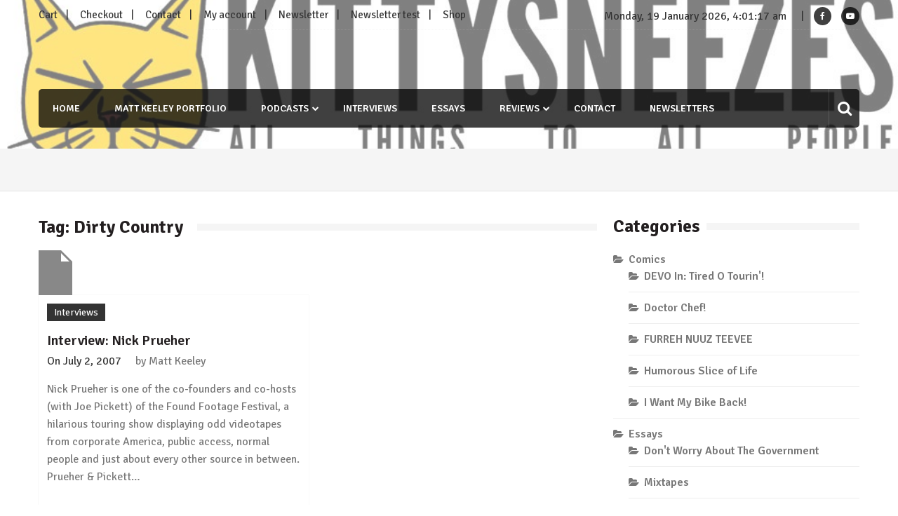

--- FILE ---
content_type: text/html; charset=UTF-8
request_url: https://kittysneezes.com/tag/dirty-country/
body_size: 16083
content:
<!doctype html>
<html lang="en-US" itemscope="itemscope" itemtype="http://schema.org/WebPage">
<head>
	<meta charset="UTF-8">
	<meta name="viewport" content="width=device-width, initial-scale=1">
	<link rel="profile" href="http://gmpg.org/xfn/11">

	<meta name='robots' content='index, follow, max-image-preview:large, max-snippet:-1, max-video-preview:-1' />

	<!-- This site is optimized with the Yoast SEO plugin v26.7 - https://yoast.com/wordpress/plugins/seo/ -->
	<title>Dirty Country Archives - Kittysneezes</title>
	<link rel="canonical" href="https://kittysneezes.com/tag/dirty-country/" />
	<meta property="og:locale" content="en_US" />
	<meta property="og:type" content="article" />
	<meta property="og:title" content="Dirty Country Archives - Kittysneezes" />
	<meta property="og:url" content="https://kittysneezes.com/tag/dirty-country/" />
	<meta property="og:site_name" content="Kittysneezes" />
	<meta name="twitter:card" content="summary_large_image" />
	<meta name="twitter:site" content="@kittysneezes" />
	<script type="application/ld+json" class="yoast-schema-graph">{"@context":"https://schema.org","@graph":[{"@type":"CollectionPage","@id":"https://kittysneezes.com/tag/dirty-country/","url":"https://kittysneezes.com/tag/dirty-country/","name":"Dirty Country Archives - Kittysneezes","isPartOf":{"@id":"https://kittysneezes.com/#website"},"primaryImageOfPage":{"@id":"https://kittysneezes.com/tag/dirty-country/#primaryimage"},"image":{"@id":"https://kittysneezes.com/tag/dirty-country/#primaryimage"},"thumbnailUrl":"","breadcrumb":{"@id":"https://kittysneezes.com/tag/dirty-country/#breadcrumb"},"inLanguage":"en-US"},{"@type":"ImageObject","inLanguage":"en-US","@id":"https://kittysneezes.com/tag/dirty-country/#primaryimage","url":"","contentUrl":""},{"@type":"BreadcrumbList","@id":"https://kittysneezes.com/tag/dirty-country/#breadcrumb","itemListElement":[{"@type":"ListItem","position":1,"name":"Home","item":"https://kittysneezes.com/"},{"@type":"ListItem","position":2,"name":"Dirty Country"}]},{"@type":"WebSite","@id":"https://kittysneezes.com/#website","url":"https://kittysneezes.com/","name":"Kittysneezes","description":"All Things To All People","potentialAction":[{"@type":"SearchAction","target":{"@type":"EntryPoint","urlTemplate":"https://kittysneezes.com/?s={search_term_string}"},"query-input":{"@type":"PropertyValueSpecification","valueRequired":true,"valueName":"search_term_string"}}],"inLanguage":"en-US"}]}</script>
	<!-- / Yoast SEO plugin. -->


<link rel='dns-prefetch' href='//stats.wp.com' />
<link rel='dns-prefetch' href='//www.youtube.com' />
<link rel='dns-prefetch' href='//fonts.googleapis.com' />
		<!-- This site uses the Google Analytics by ExactMetrics plugin v8.11.1 - Using Analytics tracking - https://www.exactmetrics.com/ -->
							<script src="//www.googletagmanager.com/gtag/js?id=G-DKCDF1WFSG"  data-cfasync="false" data-wpfc-render="false" type="text/javascript" async></script>
			<script data-cfasync="false" data-wpfc-render="false" type="text/javascript">
				var em_version = '8.11.1';
				var em_track_user = true;
				var em_no_track_reason = '';
								var ExactMetricsDefaultLocations = {"page_location":"https:\/\/kittysneezes.com\/tag\/dirty-country\/"};
								if ( typeof ExactMetricsPrivacyGuardFilter === 'function' ) {
					var ExactMetricsLocations = (typeof ExactMetricsExcludeQuery === 'object') ? ExactMetricsPrivacyGuardFilter( ExactMetricsExcludeQuery ) : ExactMetricsPrivacyGuardFilter( ExactMetricsDefaultLocations );
				} else {
					var ExactMetricsLocations = (typeof ExactMetricsExcludeQuery === 'object') ? ExactMetricsExcludeQuery : ExactMetricsDefaultLocations;
				}

								var disableStrs = [
										'ga-disable-G-DKCDF1WFSG',
									];

				/* Function to detect opted out users */
				function __gtagTrackerIsOptedOut() {
					for (var index = 0; index < disableStrs.length; index++) {
						if (document.cookie.indexOf(disableStrs[index] + '=true') > -1) {
							return true;
						}
					}

					return false;
				}

				/* Disable tracking if the opt-out cookie exists. */
				if (__gtagTrackerIsOptedOut()) {
					for (var index = 0; index < disableStrs.length; index++) {
						window[disableStrs[index]] = true;
					}
				}

				/* Opt-out function */
				function __gtagTrackerOptout() {
					for (var index = 0; index < disableStrs.length; index++) {
						document.cookie = disableStrs[index] + '=true; expires=Thu, 31 Dec 2099 23:59:59 UTC; path=/';
						window[disableStrs[index]] = true;
					}
				}

				if ('undefined' === typeof gaOptout) {
					function gaOptout() {
						__gtagTrackerOptout();
					}
				}
								window.dataLayer = window.dataLayer || [];

				window.ExactMetricsDualTracker = {
					helpers: {},
					trackers: {},
				};
				if (em_track_user) {
					function __gtagDataLayer() {
						dataLayer.push(arguments);
					}

					function __gtagTracker(type, name, parameters) {
						if (!parameters) {
							parameters = {};
						}

						if (parameters.send_to) {
							__gtagDataLayer.apply(null, arguments);
							return;
						}

						if (type === 'event') {
														parameters.send_to = exactmetrics_frontend.v4_id;
							var hookName = name;
							if (typeof parameters['event_category'] !== 'undefined') {
								hookName = parameters['event_category'] + ':' + name;
							}

							if (typeof ExactMetricsDualTracker.trackers[hookName] !== 'undefined') {
								ExactMetricsDualTracker.trackers[hookName](parameters);
							} else {
								__gtagDataLayer('event', name, parameters);
							}
							
						} else {
							__gtagDataLayer.apply(null, arguments);
						}
					}

					__gtagTracker('js', new Date());
					__gtagTracker('set', {
						'developer_id.dNDMyYj': true,
											});
					if ( ExactMetricsLocations.page_location ) {
						__gtagTracker('set', ExactMetricsLocations);
					}
										__gtagTracker('config', 'G-DKCDF1WFSG', {"forceSSL":"true"} );
										window.gtag = __gtagTracker;										(function () {
						/* https://developers.google.com/analytics/devguides/collection/analyticsjs/ */
						/* ga and __gaTracker compatibility shim. */
						var noopfn = function () {
							return null;
						};
						var newtracker = function () {
							return new Tracker();
						};
						var Tracker = function () {
							return null;
						};
						var p = Tracker.prototype;
						p.get = noopfn;
						p.set = noopfn;
						p.send = function () {
							var args = Array.prototype.slice.call(arguments);
							args.unshift('send');
							__gaTracker.apply(null, args);
						};
						var __gaTracker = function () {
							var len = arguments.length;
							if (len === 0) {
								return;
							}
							var f = arguments[len - 1];
							if (typeof f !== 'object' || f === null || typeof f.hitCallback !== 'function') {
								if ('send' === arguments[0]) {
									var hitConverted, hitObject = false, action;
									if ('event' === arguments[1]) {
										if ('undefined' !== typeof arguments[3]) {
											hitObject = {
												'eventAction': arguments[3],
												'eventCategory': arguments[2],
												'eventLabel': arguments[4],
												'value': arguments[5] ? arguments[5] : 1,
											}
										}
									}
									if ('pageview' === arguments[1]) {
										if ('undefined' !== typeof arguments[2]) {
											hitObject = {
												'eventAction': 'page_view',
												'page_path': arguments[2],
											}
										}
									}
									if (typeof arguments[2] === 'object') {
										hitObject = arguments[2];
									}
									if (typeof arguments[5] === 'object') {
										Object.assign(hitObject, arguments[5]);
									}
									if ('undefined' !== typeof arguments[1].hitType) {
										hitObject = arguments[1];
										if ('pageview' === hitObject.hitType) {
											hitObject.eventAction = 'page_view';
										}
									}
									if (hitObject) {
										action = 'timing' === arguments[1].hitType ? 'timing_complete' : hitObject.eventAction;
										hitConverted = mapArgs(hitObject);
										__gtagTracker('event', action, hitConverted);
									}
								}
								return;
							}

							function mapArgs(args) {
								var arg, hit = {};
								var gaMap = {
									'eventCategory': 'event_category',
									'eventAction': 'event_action',
									'eventLabel': 'event_label',
									'eventValue': 'event_value',
									'nonInteraction': 'non_interaction',
									'timingCategory': 'event_category',
									'timingVar': 'name',
									'timingValue': 'value',
									'timingLabel': 'event_label',
									'page': 'page_path',
									'location': 'page_location',
									'title': 'page_title',
									'referrer' : 'page_referrer',
								};
								for (arg in args) {
																		if (!(!args.hasOwnProperty(arg) || !gaMap.hasOwnProperty(arg))) {
										hit[gaMap[arg]] = args[arg];
									} else {
										hit[arg] = args[arg];
									}
								}
								return hit;
							}

							try {
								f.hitCallback();
							} catch (ex) {
							}
						};
						__gaTracker.create = newtracker;
						__gaTracker.getByName = newtracker;
						__gaTracker.getAll = function () {
							return [];
						};
						__gaTracker.remove = noopfn;
						__gaTracker.loaded = true;
						window['__gaTracker'] = __gaTracker;
					})();
									} else {
										console.log("");
					(function () {
						function __gtagTracker() {
							return null;
						}

						window['__gtagTracker'] = __gtagTracker;
						window['gtag'] = __gtagTracker;
					})();
									}
			</script>
							<!-- / Google Analytics by ExactMetrics -->
		<style id='wp-img-auto-sizes-contain-inline-css' type='text/css'>
img:is([sizes=auto i],[sizes^="auto," i]){contain-intrinsic-size:3000px 1500px}
/*# sourceURL=wp-img-auto-sizes-contain-inline-css */
</style>
<style id='wp-emoji-styles-inline-css' type='text/css'>

	img.wp-smiley, img.emoji {
		display: inline !important;
		border: none !important;
		box-shadow: none !important;
		height: 1em !important;
		width: 1em !important;
		margin: 0 0.07em !important;
		vertical-align: -0.1em !important;
		background: none !important;
		padding: 0 !important;
	}
/*# sourceURL=wp-emoji-styles-inline-css */
</style>
<link rel='stylesheet' id='wp-block-library-css' href='https://kittysneezes.com/wp-includes/css/dist/block-library/style.min.css?ver=6.9' type='text/css' media='all' />
<style id='global-styles-inline-css' type='text/css'>
:root{--wp--preset--aspect-ratio--square: 1;--wp--preset--aspect-ratio--4-3: 4/3;--wp--preset--aspect-ratio--3-4: 3/4;--wp--preset--aspect-ratio--3-2: 3/2;--wp--preset--aspect-ratio--2-3: 2/3;--wp--preset--aspect-ratio--16-9: 16/9;--wp--preset--aspect-ratio--9-16: 9/16;--wp--preset--color--black: #000000;--wp--preset--color--cyan-bluish-gray: #abb8c3;--wp--preset--color--white: #ffffff;--wp--preset--color--pale-pink: #f78da7;--wp--preset--color--vivid-red: #cf2e2e;--wp--preset--color--luminous-vivid-orange: #ff6900;--wp--preset--color--luminous-vivid-amber: #fcb900;--wp--preset--color--light-green-cyan: #7bdcb5;--wp--preset--color--vivid-green-cyan: #00d084;--wp--preset--color--pale-cyan-blue: #8ed1fc;--wp--preset--color--vivid-cyan-blue: #0693e3;--wp--preset--color--vivid-purple: #9b51e0;--wp--preset--gradient--vivid-cyan-blue-to-vivid-purple: linear-gradient(135deg,rgb(6,147,227) 0%,rgb(155,81,224) 100%);--wp--preset--gradient--light-green-cyan-to-vivid-green-cyan: linear-gradient(135deg,rgb(122,220,180) 0%,rgb(0,208,130) 100%);--wp--preset--gradient--luminous-vivid-amber-to-luminous-vivid-orange: linear-gradient(135deg,rgb(252,185,0) 0%,rgb(255,105,0) 100%);--wp--preset--gradient--luminous-vivid-orange-to-vivid-red: linear-gradient(135deg,rgb(255,105,0) 0%,rgb(207,46,46) 100%);--wp--preset--gradient--very-light-gray-to-cyan-bluish-gray: linear-gradient(135deg,rgb(238,238,238) 0%,rgb(169,184,195) 100%);--wp--preset--gradient--cool-to-warm-spectrum: linear-gradient(135deg,rgb(74,234,220) 0%,rgb(151,120,209) 20%,rgb(207,42,186) 40%,rgb(238,44,130) 60%,rgb(251,105,98) 80%,rgb(254,248,76) 100%);--wp--preset--gradient--blush-light-purple: linear-gradient(135deg,rgb(255,206,236) 0%,rgb(152,150,240) 100%);--wp--preset--gradient--blush-bordeaux: linear-gradient(135deg,rgb(254,205,165) 0%,rgb(254,45,45) 50%,rgb(107,0,62) 100%);--wp--preset--gradient--luminous-dusk: linear-gradient(135deg,rgb(255,203,112) 0%,rgb(199,81,192) 50%,rgb(65,88,208) 100%);--wp--preset--gradient--pale-ocean: linear-gradient(135deg,rgb(255,245,203) 0%,rgb(182,227,212) 50%,rgb(51,167,181) 100%);--wp--preset--gradient--electric-grass: linear-gradient(135deg,rgb(202,248,128) 0%,rgb(113,206,126) 100%);--wp--preset--gradient--midnight: linear-gradient(135deg,rgb(2,3,129) 0%,rgb(40,116,252) 100%);--wp--preset--font-size--small: 13px;--wp--preset--font-size--medium: 20px;--wp--preset--font-size--large: 36px;--wp--preset--font-size--x-large: 42px;--wp--preset--spacing--20: 0.44rem;--wp--preset--spacing--30: 0.67rem;--wp--preset--spacing--40: 1rem;--wp--preset--spacing--50: 1.5rem;--wp--preset--spacing--60: 2.25rem;--wp--preset--spacing--70: 3.38rem;--wp--preset--spacing--80: 5.06rem;--wp--preset--shadow--natural: 6px 6px 9px rgba(0, 0, 0, 0.2);--wp--preset--shadow--deep: 12px 12px 50px rgba(0, 0, 0, 0.4);--wp--preset--shadow--sharp: 6px 6px 0px rgba(0, 0, 0, 0.2);--wp--preset--shadow--outlined: 6px 6px 0px -3px rgb(255, 255, 255), 6px 6px rgb(0, 0, 0);--wp--preset--shadow--crisp: 6px 6px 0px rgb(0, 0, 0);}:where(.is-layout-flex){gap: 0.5em;}:where(.is-layout-grid){gap: 0.5em;}body .is-layout-flex{display: flex;}.is-layout-flex{flex-wrap: wrap;align-items: center;}.is-layout-flex > :is(*, div){margin: 0;}body .is-layout-grid{display: grid;}.is-layout-grid > :is(*, div){margin: 0;}:where(.wp-block-columns.is-layout-flex){gap: 2em;}:where(.wp-block-columns.is-layout-grid){gap: 2em;}:where(.wp-block-post-template.is-layout-flex){gap: 1.25em;}:where(.wp-block-post-template.is-layout-grid){gap: 1.25em;}.has-black-color{color: var(--wp--preset--color--black) !important;}.has-cyan-bluish-gray-color{color: var(--wp--preset--color--cyan-bluish-gray) !important;}.has-white-color{color: var(--wp--preset--color--white) !important;}.has-pale-pink-color{color: var(--wp--preset--color--pale-pink) !important;}.has-vivid-red-color{color: var(--wp--preset--color--vivid-red) !important;}.has-luminous-vivid-orange-color{color: var(--wp--preset--color--luminous-vivid-orange) !important;}.has-luminous-vivid-amber-color{color: var(--wp--preset--color--luminous-vivid-amber) !important;}.has-light-green-cyan-color{color: var(--wp--preset--color--light-green-cyan) !important;}.has-vivid-green-cyan-color{color: var(--wp--preset--color--vivid-green-cyan) !important;}.has-pale-cyan-blue-color{color: var(--wp--preset--color--pale-cyan-blue) !important;}.has-vivid-cyan-blue-color{color: var(--wp--preset--color--vivid-cyan-blue) !important;}.has-vivid-purple-color{color: var(--wp--preset--color--vivid-purple) !important;}.has-black-background-color{background-color: var(--wp--preset--color--black) !important;}.has-cyan-bluish-gray-background-color{background-color: var(--wp--preset--color--cyan-bluish-gray) !important;}.has-white-background-color{background-color: var(--wp--preset--color--white) !important;}.has-pale-pink-background-color{background-color: var(--wp--preset--color--pale-pink) !important;}.has-vivid-red-background-color{background-color: var(--wp--preset--color--vivid-red) !important;}.has-luminous-vivid-orange-background-color{background-color: var(--wp--preset--color--luminous-vivid-orange) !important;}.has-luminous-vivid-amber-background-color{background-color: var(--wp--preset--color--luminous-vivid-amber) !important;}.has-light-green-cyan-background-color{background-color: var(--wp--preset--color--light-green-cyan) !important;}.has-vivid-green-cyan-background-color{background-color: var(--wp--preset--color--vivid-green-cyan) !important;}.has-pale-cyan-blue-background-color{background-color: var(--wp--preset--color--pale-cyan-blue) !important;}.has-vivid-cyan-blue-background-color{background-color: var(--wp--preset--color--vivid-cyan-blue) !important;}.has-vivid-purple-background-color{background-color: var(--wp--preset--color--vivid-purple) !important;}.has-black-border-color{border-color: var(--wp--preset--color--black) !important;}.has-cyan-bluish-gray-border-color{border-color: var(--wp--preset--color--cyan-bluish-gray) !important;}.has-white-border-color{border-color: var(--wp--preset--color--white) !important;}.has-pale-pink-border-color{border-color: var(--wp--preset--color--pale-pink) !important;}.has-vivid-red-border-color{border-color: var(--wp--preset--color--vivid-red) !important;}.has-luminous-vivid-orange-border-color{border-color: var(--wp--preset--color--luminous-vivid-orange) !important;}.has-luminous-vivid-amber-border-color{border-color: var(--wp--preset--color--luminous-vivid-amber) !important;}.has-light-green-cyan-border-color{border-color: var(--wp--preset--color--light-green-cyan) !important;}.has-vivid-green-cyan-border-color{border-color: var(--wp--preset--color--vivid-green-cyan) !important;}.has-pale-cyan-blue-border-color{border-color: var(--wp--preset--color--pale-cyan-blue) !important;}.has-vivid-cyan-blue-border-color{border-color: var(--wp--preset--color--vivid-cyan-blue) !important;}.has-vivid-purple-border-color{border-color: var(--wp--preset--color--vivid-purple) !important;}.has-vivid-cyan-blue-to-vivid-purple-gradient-background{background: var(--wp--preset--gradient--vivid-cyan-blue-to-vivid-purple) !important;}.has-light-green-cyan-to-vivid-green-cyan-gradient-background{background: var(--wp--preset--gradient--light-green-cyan-to-vivid-green-cyan) !important;}.has-luminous-vivid-amber-to-luminous-vivid-orange-gradient-background{background: var(--wp--preset--gradient--luminous-vivid-amber-to-luminous-vivid-orange) !important;}.has-luminous-vivid-orange-to-vivid-red-gradient-background{background: var(--wp--preset--gradient--luminous-vivid-orange-to-vivid-red) !important;}.has-very-light-gray-to-cyan-bluish-gray-gradient-background{background: var(--wp--preset--gradient--very-light-gray-to-cyan-bluish-gray) !important;}.has-cool-to-warm-spectrum-gradient-background{background: var(--wp--preset--gradient--cool-to-warm-spectrum) !important;}.has-blush-light-purple-gradient-background{background: var(--wp--preset--gradient--blush-light-purple) !important;}.has-blush-bordeaux-gradient-background{background: var(--wp--preset--gradient--blush-bordeaux) !important;}.has-luminous-dusk-gradient-background{background: var(--wp--preset--gradient--luminous-dusk) !important;}.has-pale-ocean-gradient-background{background: var(--wp--preset--gradient--pale-ocean) !important;}.has-electric-grass-gradient-background{background: var(--wp--preset--gradient--electric-grass) !important;}.has-midnight-gradient-background{background: var(--wp--preset--gradient--midnight) !important;}.has-small-font-size{font-size: var(--wp--preset--font-size--small) !important;}.has-medium-font-size{font-size: var(--wp--preset--font-size--medium) !important;}.has-large-font-size{font-size: var(--wp--preset--font-size--large) !important;}.has-x-large-font-size{font-size: var(--wp--preset--font-size--x-large) !important;}
/*# sourceURL=global-styles-inline-css */
</style>

<style id='classic-theme-styles-inline-css' type='text/css'>
/*! This file is auto-generated */
.wp-block-button__link{color:#fff;background-color:#32373c;border-radius:9999px;box-shadow:none;text-decoration:none;padding:calc(.667em + 2px) calc(1.333em + 2px);font-size:1.125em}.wp-block-file__button{background:#32373c;color:#fff;text-decoration:none}
/*# sourceURL=/wp-includes/css/classic-themes.min.css */
</style>
<link rel='stylesheet' id='contact-form-7-css' href='https://kittysneezes.com/wp-content/plugins/contact-form-7/includes/css/styles.css?ver=6.1.4' type='text/css' media='all' />
<link rel='stylesheet' id='mashsb-styles-css' href='https://kittysneezes.com/wp-content/plugins/mashsharer/assets/css/mashsb.min.css?ver=4.0.47' type='text/css' media='all' />
<link rel='stylesheet' id='font-awesome-css' href='https://kittysneezes.com/wp-content/themes/editorialmag/assets/library/font-awesome/css/font-awesome.min.css?ver=6.9' type='text/css' media='all' />
<link rel='stylesheet' id='lightslider-css' href='https://kittysneezes.com/wp-content/themes/editorialmag/assets/library/lightslider/css/lightslider.min.css?ver=6.9' type='text/css' media='all' />
<link rel='stylesheet' id='editorialmag-style-css' href='https://kittysneezes.com/wp-content/themes/editorialmag/style.css?ver=6.9' type='text/css' media='all' />
<style id='editorialmag-style-inline-css' type='text/css'>
.header-bgimg{ background-image: url("https://kittysneezes.com/wp-content/uploads/2018/10/cropped-ks-heder.jpg"); background-repeat: no-repeat; background-position: center center; background-size: cover; }
/*# sourceURL=editorialmag-style-inline-css */
</style>
<link rel='stylesheet' id='editorialmag-responsive-css' href='https://kittysneezes.com/wp-content/themes/editorialmag/assets/css/responsive.css?ver=6.9' type='text/css' media='all' />
<link rel='stylesheet' id='editorialmag-fonts-css' href='https://fonts.googleapis.com/css?family=Signika+Negative%3A300%2C400%2C600%2C700%7COpen+Sans%3A400%2C300%2C300italic%2C400italic%2C600%2C600italic%2C700%2C700italic&#038;subset=latin%2Clatin-ext&#038;ver=1.1.4' type='text/css' media='all' />
<link rel='stylesheet' id='newsletter-css' href='https://kittysneezes.com/wp-content/plugins/newsletter/style.css?ver=9.1.0' type='text/css' media='all' />
<link rel='stylesheet' id='oikCSS-css' href='https://kittysneezes.com/wp-content/plugins/oik/oik.css?ver=6.9' type='text/css' media='all' />
<link rel='stylesheet' id='dashicons-css' href='https://kittysneezes.com/wp-includes/css/dashicons.min.css?ver=6.9' type='text/css' media='all' />
<link rel='stylesheet' id='thickbox-css' href='https://kittysneezes.com/wp-includes/js/thickbox/thickbox.css?ver=6.9' type='text/css' media='all' />
<link rel='stylesheet' id='front_end_youtube_style-css' href='https://kittysneezes.com/wp-content/plugins/youtube-video-player-pro/fornt_end/styles/baze_styles_youtube.css?ver=6.9' type='text/css' media='all' />
<script type="text/javascript" src="https://kittysneezes.com/wp-content/plugins/google-analytics-dashboard-for-wp/assets/js/frontend-gtag.min.js?ver=8.11.1" id="exactmetrics-frontend-script-js" async="async" data-wp-strategy="async"></script>
<script data-cfasync="false" data-wpfc-render="false" type="text/javascript" id='exactmetrics-frontend-script-js-extra'>/* <![CDATA[ */
var exactmetrics_frontend = {"js_events_tracking":"true","download_extensions":"zip,mp3,mpeg,pdf,docx,pptx,xlsx,rar","inbound_paths":"[{\"path\":\"\\\/go\\\/\",\"label\":\"affiliate\"},{\"path\":\"\\\/recommend\\\/\",\"label\":\"affiliate\"}]","home_url":"https:\/\/kittysneezes.com","hash_tracking":"false","v4_id":"G-DKCDF1WFSG"};/* ]]> */
</script>
<script type="text/javascript" src="https://kittysneezes.com/wp-includes/js/jquery/jquery.min.js?ver=3.7.1" id="jquery-core-js"></script>
<script type="text/javascript" src="https://kittysneezes.com/wp-includes/js/jquery/jquery-migrate.min.js?ver=3.4.1" id="jquery-migrate-js"></script>
<script type="text/javascript" id="mashsb-js-extra">
/* <![CDATA[ */
var mashsb = {"shares":"0","round_shares":"1","animate_shares":"0","dynamic_buttons":"0","share_url":"https://kittysneezes.com/interview-nick-prueher-55/","title":"Interview%3A+Nick+Prueher","image":"","desc":"Nick Prueher is one of the co-founders and co-hosts (with Joe Pickett) of the Found Footage Festival, a hilarious touring show displaying odd videotapes from corporate America, public access, normal people and just about every \u2026","hashtag":"","subscribe":"link","subscribe_url":"","activestatus":"1","singular":"0","twitter_popup":"1","refresh":"0","nonce":"26dbceca5e","postid":"","servertime":"1768795273","ajaxurl":"https://kittysneezes.com/wp-admin/admin-ajax.php"};
//# sourceURL=mashsb-js-extra
/* ]]> */
</script>
<script type="text/javascript" src="https://kittysneezes.com/wp-content/plugins/mashsharer/assets/js/mashsb.min.js?ver=4.0.47" id="mashsb-js"></script>
<script type="text/javascript" src="https://kittysneezes.com/wp-content/plugins/youtube-video-player-pro/fornt_end/scripts/youtube_embed_front_end.js?ver=6.9" id="youtube_front_end_api_js-js"></script>
<script type="text/javascript" src="https://www.youtube.com/iframe_api?ver=6.9" id="youtube_api_js-js"></script>
<link rel="https://api.w.org/" href="https://kittysneezes.com/wp-json/" /><link rel="alternate" title="JSON" type="application/json" href="https://kittysneezes.com/wp-json/wp/v2/tags/5631" /><link rel="EditURI" type="application/rsd+xml" title="RSD" href="https://kittysneezes.com/xmlrpc.php?rsd" />
<!-- Start Fluid Video Embeds Style Tag -->
<style type="text/css">
/* Fluid Video Embeds */
.fve-video-wrapper {
    position: relative;
    overflow: hidden;
    height: 0;
    background-color: transparent;
    padding-bottom: 56.25%;
    margin: 0.5em 0;
}
.fve-video-wrapper iframe,
.fve-video-wrapper object,
.fve-video-wrapper embed {
    position: absolute;
    display: block;
    top: 0;
    left: 0;
    width: 100%;
    height: 100%;
}
.fve-video-wrapper a.hyperlink-image {
    position: relative;
    display: none;
}
.fve-video-wrapper a.hyperlink-image img {
    position: relative;
    z-index: 2;
    width: 100%;
}
.fve-video-wrapper a.hyperlink-image .fve-play-button {
    position: absolute;
    left: 35%;
    top: 35%;
    right: 35%;
    bottom: 35%;
    z-index: 3;
    background-color: rgba(40, 40, 40, 0.75);
    background-size: 100% 100%;
    border-radius: 10px;
}
.fve-video-wrapper a.hyperlink-image:hover .fve-play-button {
    background-color: rgba(0, 0, 0, 0.85);
}
</style>
<!-- End Fluid Video Embeds Style Tag -->
            <script type="text/javascript"><!--
                                function powerpress_pinw(pinw_url){window.open(pinw_url, 'PowerPressPlayer','toolbar=0,status=0,resizable=1,width=460,height=320');	return false;}
                //-->

                // tabnab protection
                window.addEventListener('load', function () {
                    // make all links have rel="noopener noreferrer"
                    document.querySelectorAll('a[target="_blank"]').forEach(link => {
                        link.setAttribute('rel', 'noopener noreferrer');
                    });
                });
            </script>
            	<style>img#wpstats{display:none}</style>
				<style type="text/css">
					.site-title,
			.site-description {
				position: absolute;
				clip: rect(1px, 1px, 1px, 1px);
			}
				</style>
		<link rel="icon" href="https://kittysneezes.com/wp-content/uploads/2013/03/kittysneezesc-100x100.png" sizes="32x32" />
<link rel="icon" href="https://kittysneezes.com/wp-content/uploads/2013/03/kittysneezesc-300x300.png" sizes="192x192" />
<link rel="apple-touch-icon" href="https://kittysneezes.com/wp-content/uploads/2013/03/kittysneezesc-300x300.png" />
<meta name="msapplication-TileImage" content="https://kittysneezes.com/wp-content/uploads/2013/03/kittysneezesc-300x300.png" />
</head>

<body class="archive tag tag-dirty-country tag-5631 wp-theme-editorialmag hfeed">

<div id="page" class="site">
	<a class="skip-link screen-reader-text" href="#content">Skip to content</a>

	
	<header id="masthead" class="site-header header-bgimg headerimage" itemscope="itemscope" itemtype="http://schema.org/WPHeader">
		<div class="sticky-menu">
			<div class="sparkle-wrapper">
				<nav class="main-navigation">
					<div class="toggle-button">
						<span class="toggle-bar1"></span>
						<span class="toggle-bar2"></span>
						<span class="toggle-bar3"></span>
					</div>
					<div class="nav-menu">
						<div class="menu-navigation-container"><ul id="primary-menu" class="menu"><li id="menu-item-10556" class="menu-item menu-item-type-custom menu-item-object-custom menu-item-home menu-item-10556"><a href="https://kittysneezes.com/">Home</a></li>
<li id="menu-item-12969" class="menu-item menu-item-type-post_type menu-item-object-post menu-item-12969"><a href="https://kittysneezes.com/matt-keeley-writing-portfolio/">Matt Keeley Portfolio</a></li>
<li id="menu-item-9932" class="menu-item menu-item-type-taxonomy menu-item-object-category menu-item-has-children menu-item-9932"><a href="https://kittysneezes.com/category/podcast-3/">Podcasts</a>
<ul class="sub-menu">
	<li id="menu-item-12970" class="menu-item menu-item-type-taxonomy menu-item-object-category menu-item-12970"><a href="https://kittysneezes.com/category/podcast-3/infinite-danger/">Infinite Danger</a></li>
	<li id="menu-item-11263" class="menu-item menu-item-type-taxonomy menu-item-object-category menu-item-11263"><a href="https://kittysneezes.com/category/podcast-3/rite-gud/">Rite Gud</a></li>
</ul>
</li>
<li id="menu-item-3037" class="menu-item menu-item-type-taxonomy menu-item-object-category menu-item-3037"><a href="https://kittysneezes.com/category/interviews/">Interviews</a></li>
<li id="menu-item-3041" class="menu-item menu-item-type-taxonomy menu-item-object-category menu-item-3041"><a href="https://kittysneezes.com/category/essays/">Essays</a></li>
<li id="menu-item-4438" class="menu-item menu-item-type-taxonomy menu-item-object-category menu-item-has-children menu-item-4438"><a href="https://kittysneezes.com/category/reviews/">Reviews</a>
<ul class="sub-menu">
	<li id="menu-item-12981" class="menu-item menu-item-type-custom menu-item-object-custom menu-item-12981"><a href="http://patreon.kittysneezes.com">Patreon</a></li>
</ul>
</li>
<li id="menu-item-12040" class="menu-item menu-item-type-post_type menu-item-object-page menu-item-12040"><a href="https://kittysneezes.com/contact/">Contact</a></li>
<li id="menu-item-13139" class="menu-item menu-item-type-post_type menu-item-object-page menu-item-13139"><a href="https://kittysneezes.com/newsletter/">Newsletters</a></li>
</ul></div>					</div>
				</nav>
			</div>
		</div><!-- STICKY MENU -->

		<div class="top-header">
			<div class="sparkle-wrapper">
				<div class="top-nav">
					<div id="top-menu" class="menu"><ul>
<li class="page_item page-item-10509"><a href="https://kittysneezes.com/cart/">Cart</a></li>
<li class="page_item page-item-10510"><a href="https://kittysneezes.com/checkout/">Checkout</a></li>
<li class="page_item page-item-4015"><a href="https://kittysneezes.com/contact/">Contact</a></li>
<li class="page_item page-item-10511"><a href="https://kittysneezes.com/my-account/">My account</a></li>
<li class="page_item page-item-12592"><a href="https://kittysneezes.com/newsletter/">Newsletter</a></li>
<li class="page_item page-item-12634"><a href="https://kittysneezes.com/newsletter-test/">Newsletter test</a></li>
<li class="page_item page-item-10508"><a href="https://kittysneezes.com/shop/">Shop</a></li>
</ul></div>
				</div>
				<div class="top-right">
					<div class="date-time"></div>
					<div class="temprature">
																			<a href="https://www.facebook.com/kittysneezes/" target="_blank">
								<i class="icofont fa fa-facebook"></i>
							</a>
													<a href="https://www.youtube.com/user/KittysneezesCom" target="_blank">
								<i class="icofont fa fa-youtube-play"></i>
							</a>
											</div>
				</div>
			</div>
		</div> <!-- TOP HEADER -->
		<div class="bottom-header">
			<div class="sparkle-wrapper">
				<div class="site-logo site-branding">
										<h1 class="site-title">
						<a href="https://kittysneezes.com/" rel="home">
							Kittysneezes						</a>
					</h1>
												<p class="site-description">
								All Things To All People							</p>
										
				</div> <!-- .site-branding -->

				<div class="header-ad-section">
									</div>
			</div>
		</div> <!-- BOTTOM HEADER -->

		<div class="nav-wrap nav-left-align">
			<div class="sparkle-wrapper">
				<nav class="main-navigation">
					<div class="toggle-button">
						<span class="toggle-bar1"></span>
						<span class="toggle-bar2"></span>
						<span class="toggle-bar3"></span>
					</div>
					<div class="nav-menu">
						<div class="menu-navigation-container"><ul id="primary-menu" class="menu"><li class="menu-item menu-item-type-custom menu-item-object-custom menu-item-home menu-item-10556"><a href="https://kittysneezes.com/">Home</a></li>
<li class="menu-item menu-item-type-post_type menu-item-object-post menu-item-12969"><a href="https://kittysneezes.com/matt-keeley-writing-portfolio/">Matt Keeley Portfolio</a></li>
<li class="menu-item menu-item-type-taxonomy menu-item-object-category menu-item-has-children menu-item-9932"><a href="https://kittysneezes.com/category/podcast-3/">Podcasts</a>
<ul class="sub-menu">
	<li class="menu-item menu-item-type-taxonomy menu-item-object-category menu-item-12970"><a href="https://kittysneezes.com/category/podcast-3/infinite-danger/">Infinite Danger</a></li>
	<li class="menu-item menu-item-type-taxonomy menu-item-object-category menu-item-11263"><a href="https://kittysneezes.com/category/podcast-3/rite-gud/">Rite Gud</a></li>
</ul>
</li>
<li class="menu-item menu-item-type-taxonomy menu-item-object-category menu-item-3037"><a href="https://kittysneezes.com/category/interviews/">Interviews</a></li>
<li class="menu-item menu-item-type-taxonomy menu-item-object-category menu-item-3041"><a href="https://kittysneezes.com/category/essays/">Essays</a></li>
<li class="menu-item menu-item-type-taxonomy menu-item-object-category menu-item-has-children menu-item-4438"><a href="https://kittysneezes.com/category/reviews/">Reviews</a>
<ul class="sub-menu">
	<li class="menu-item menu-item-type-custom menu-item-object-custom menu-item-12981"><a href="http://patreon.kittysneezes.com">Patreon</a></li>
</ul>
</li>
<li class="menu-item menu-item-type-post_type menu-item-object-page menu-item-12040"><a href="https://kittysneezes.com/contact/">Contact</a></li>
<li class="menu-item menu-item-type-post_type menu-item-object-page menu-item-13139"><a href="https://kittysneezes.com/newsletter/">Newsletters</a></li>
</ul></div>					</div>
				</nav>

				<div class="nav-icon-wrap">
					<div class="search-wrap">
						<i class="icofont fa fa-search"></i>
						<div class="search-form-wrap">
							<form role="search" method="get" class="search-form" action="https://kittysneezes.com/">
				<label>
					<span class="screen-reader-text">Search for:</span>
					<input type="search" class="search-field" placeholder="Search &hellip;" value="" name="s" />
				</label>
				<input type="submit" class="search-submit" value="Search" />
			</form>						</div>
					</div>
				</div>
			</div>
		</div> <!-- MAIN NAVIGATION -->
	</header>

	            <section class="hot-news-slider">
                <div class="sparkle-wrapper">
                    <ul class="hot-news-wrap cS-hidden clearfix">
                                                
                    </ul>
                </div>
            </section> <!-- HOT NEWS SECTION -->
        	

	<div id="content" class="site-content">

	<div class="home-right-side">
		<div class="sparkle-wrapper">
			<div id="primary" class="home-main-content content-area">
				<main id="main" class="site-main">
					
						<header class="page-header">
							<h1 class="page-title"><span>Tag: <span>Dirty Country</span></span></h1>						</header><!-- .page-header -->

						<div class="archive-grid-wrap clearfix">
							<article id="post-1372" class="equalheight archive-image post-1372 post type-post status-publish format-standard has-post-thumbnail hentry category-interviews tag-dirty-country tag-found-footage-festival tag-garbage-pail-kids-movie tag-joe-pickett tag-larry-pierce tag-nick-prueher tag-the-real-dirt-on-farmer-john">
		    <figure>
	        <a href="https://kittysneezes.com/interview-nick-prueher-55/"><img src="https://kittysneezes.com/wp-includes/images/media/default.svg" alt="Interview: Nick Prueher"></a>
	    </figure>
		<div class="news-content-wrap">

		<div class="colorful-cat"><a href="https://kittysneezes.com/category/interviews/"  rel="category tag">Interviews</a>&nbsp;</div>
		<h3 class="news-title">
			<a href="https://kittysneezes.com/interview-nick-prueher-55/">Interview: Nick Prueher</a>
		</h3>

		<span class="posted-on">On <a href="https://kittysneezes.com/interview-nick-prueher-55/" rel="bookmark"><time class="entry-date published" datetime="2007-07-02T20:40:57-07:00">July 2, 2007</time></a></span><span class="byline"> by <span class="author vcard"><a class="url fn n" href="https://kittysneezes.com/author/revme/">Matt Keeley</a></span></span>
		<div class="news-block-content">
			<p>Nick Prueher is one of the co-founders and co-hosts (with Joe Pickett) of the Found Footage Festival, a hilarious touring show displaying odd videotapes from corporate America, public access, normal people and just about every other source in between. Prueher &amp; Pickett&#8230;</p>
		</div>

		<div class="news-block-footer">
			<div class="news-comment">
				<i class="icofont fa fa-commenting"></i> <a href="https://kittysneezes.com/interview-nick-prueher-55/#respond"><span class="dsq-postid" data-dsqidentifier="1372 http://127.0.0.1/wordpress57/?p=1372">No comment</span></a>			</div>
			<div class="news-comment readmore">
                <a href="https://kittysneezes.com/interview-nick-prueher-55/">
                	Continue Reading <i class="icofont fa fa-arrow-circle-o-right"></i>
                </a>
            </div>
		</div>
		
	</div>
</article>						</div>
										</main><!-- #main -->
			</div><!-- #primary -->

					<section id="secondaryright" class="home-right-sidebar widget-area" role="complementary">
			<aside id="categories-4" class="widget clearfix widget_categories"><h2 class="widget-title"><span>Categories</span></h2>
			<ul>
					<li class="cat-item cat-item-3201"><a href="https://kittysneezes.com/category/comics/">Comics</a>
<ul class='children'>
	<li class="cat-item cat-item-3239"><a href="https://kittysneezes.com/category/comics/devo-in-tired-o-tourin/">DEVO In: Tired O Tourin&#039;!</a>
</li>
	<li class="cat-item cat-item-3232"><a href="https://kittysneezes.com/category/comics/doctor-chef/">Doctor Chef!</a>
</li>
	<li class="cat-item cat-item-3229"><a href="https://kittysneezes.com/category/comics/furreh-nuuz-teevee/">FURREH NUUZ TEEVEE</a>
</li>
	<li class="cat-item cat-item-3228"><a href="https://kittysneezes.com/category/comics/humorous-slice-of-life/">Humorous Slice of Life</a>
</li>
	<li class="cat-item cat-item-3238"><a href="https://kittysneezes.com/category/comics/i-want-my-bike-back/">I Want My Bike Back!</a>
</li>
</ul>
</li>
	<li class="cat-item cat-item-3193"><a href="https://kittysneezes.com/category/essays/">Essays</a>
<ul class='children'>
	<li class="cat-item cat-item-3202"><a href="https://kittysneezes.com/category/essays/dwatg/">Don&#039;t Worry About The Government</a>
</li>
	<li class="cat-item cat-item-8366"><a href="https://kittysneezes.com/category/essays/mixtapes/">Mixtapes</a>
</li>
	<li class="cat-item cat-item-3220"><a href="https://kittysneezes.com/category/essays/music-video-treatments/">Music Video Treatments</a>
</li>
	<li class="cat-item cat-item-3234"><a href="https://kittysneezes.com/category/essays/stupid-ideas/">Stupid Ideas I Haven&#039;t Done</a>
</li>
	<li class="cat-item cat-item-3233"><a href="https://kittysneezes.com/category/essays/things-that-are-neat/">Things That Are Neat</a>
</li>
</ul>
</li>
	<li class="cat-item cat-item-3194"><a href="https://kittysneezes.com/category/fiction/">Fiction</a>
<ul class='children'>
	<li class="cat-item cat-item-3221"><a href="https://kittysneezes.com/category/fiction/corpophilia/">Corpophilia</a>
</li>
	<li class="cat-item cat-item-8525"><a href="https://kittysneezes.com/category/fiction/drabbles/">Drabbles</a>
</li>
	<li class="cat-item cat-item-5349"><a href="https://kittysneezes.com/category/fiction/fluffy-pony-saturday/">Fluffy Pony Saturday</a>
</li>
	<li class="cat-item cat-item-8285"><a href="https://kittysneezes.com/category/fiction/lance-and-i/">Lance and I&#8230;</a>
</li>
	<li class="cat-item cat-item-3240"><a href="https://kittysneezes.com/category/fiction/swears-dripping/">Swears Dripping</a>
</li>
	<li class="cat-item cat-item-3216"><a href="https://kittysneezes.com/category/fiction/the-fingertips-project/">The Fingertips Project</a>
</li>
	<li class="cat-item cat-item-8102"><a href="https://kittysneezes.com/category/fiction/tinning/">The Tinning of Dorian Gray</a>
</li>
</ul>
</li>
	<li class="cat-item cat-item-3192"><a href="https://kittysneezes.com/category/interviews/">Interviews</a>
</li>
	<li class="cat-item cat-item-9454"><a href="https://kittysneezes.com/category/kentucky-meat-shower/">Kentucky Meat Shower</a>
<ul class='children'>
	<li class="cat-item cat-item-9507"><a href="https://kittysneezes.com/category/kentucky-meat-shower/apophany/">Apophany</a>
</li>
</ul>
</li>
	<li class="cat-item cat-item-3195"><a href="https://kittysneezes.com/category/media/">Media</a>
<ul class='children'>
	<li class="cat-item cat-item-3249"><a href="https://kittysneezes.com/category/media/ks-music/">Kittysneezes Music</a>
</li>
	<li class="cat-item cat-item-3224"><a href="https://kittysneezes.com/category/media/video/">Video</a>
	<ul class='children'>
	<li class="cat-item cat-item-3250"><a href="https://kittysneezes.com/category/media/video/in-the-news/">In The News</a>
</li>
	<li class="cat-item cat-item-3200"><a href="https://kittysneezes.com/category/media/video/kiddysneezes/">Kiddysneezes</a>
</li>
	<li class="cat-item cat-item-8193"><a href="https://kittysneezes.com/category/media/video/ted-talks/">Ted Talks</a>
</li>
	</ul>
</li>
</ul>
</li>
	<li class="cat-item cat-item-3190"><a href="https://kittysneezes.com/category/news/">News</a>
</li>
	<li class="cat-item cat-item-3198"><a href="https://kittysneezes.com/category/owl-stretching-time/">Owl-Stretching Time</a>
</li>
	<li class="cat-item cat-item-8492"><a href="https://kittysneezes.com/category/podcast-3/">Podcasts</a>
<ul class='children'>
	<li class="cat-item cat-item-9221"><a href="https://kittysneezes.com/category/podcast-3/headclog/">HeadClog in the Operator</a>
</li>
	<li class="cat-item cat-item-9438"><a href="https://kittysneezes.com/category/podcast-3/infinite-danger/">Infinite Danger</a>
</li>
	<li class="cat-item cat-item-9547"><a href="https://kittysneezes.com/category/podcast-3/remarkable-media-cafe/">Remarkable Media Cafe</a>
</li>
	<li class="cat-item cat-item-9015"><a href="https://kittysneezes.com/category/podcast-3/rite-gud/">Rite Gud</a>
</li>
	<li class="cat-item cat-item-8116"><a href="https://kittysneezes.com/category/podcast-3/painful-threshold/">The Painful Threshold</a>
</li>
</ul>
</li>
	<li class="cat-item cat-item-3199"><a href="https://kittysneezes.com/category/recipes/">Recipes</a>
</li>
	<li class="cat-item cat-item-3191"><a href="https://kittysneezes.com/category/reviews/">Reviews</a>
<ul class='children'>
	<li class="cat-item cat-item-3204"><a href="https://kittysneezes.com/category/reviews/book/">Book Reviews</a>
	<ul class='children'>
	<li class="cat-item cat-item-3226"><a href="https://kittysneezes.com/category/reviews/book/brainflow-of-grabbity/">Grabbity&#039;s Brainflow</a>
</li>
	<li class="cat-item cat-item-3227"><a href="https://kittysneezes.com/category/reviews/book/books-by-their-covers/">Reviewing Books By Their Covers</a>
</li>
	<li class="cat-item cat-item-3237"><a href="https://kittysneezes.com/category/reviews/book/weird-and-wild-old-book-reviews/">Weird and Wild Old Book Reviews</a>
</li>
	</ul>
</li>
	<li class="cat-item cat-item-3213"><a href="https://kittysneezes.com/category/reviews/comics-reviews/">Comic Reviews</a>
	<ul class='children'>
	<li class="cat-item cat-item-8905"><a href="https://kittysneezes.com/category/reviews/comics-reviews/mad-magazine-reviews/">MAD Magazine Reviews</a>
</li>
	</ul>
</li>
	<li class="cat-item cat-item-3205"><a href="https://kittysneezes.com/category/reviews/film/">Film Reviews</a>
	<ul class='children'>
	<li class="cat-item cat-item-3235"><a href="https://kittysneezes.com/category/reviews/film/ambien-reviews/">Ambien Reviews</a>
</li>
	</ul>
</li>
	<li class="cat-item cat-item-3212"><a href="https://kittysneezes.com/category/reviews/games/">Game Reviews</a>
</li>
	<li class="cat-item cat-item-3206"><a href="https://kittysneezes.com/category/reviews/music/">Music Reviews</a>
	<ul class='children'>
	<li class="cat-item cat-item-8942"><a href="https://kittysneezes.com/category/reviews/music/album-cover-reviews/">Album Cover Reviews</a>
</li>
	<li class="cat-item cat-item-3242"><a href="https://kittysneezes.com/category/reviews/music/forgotten-records/">Forgotten Records</a>
</li>
	<li class="cat-item cat-item-7583"><a href="https://kittysneezes.com/category/reviews/music/lpd-project/">The Legendary Pink Dots Project</a>
</li>
	<li class="cat-item cat-item-3243"><a href="https://kittysneezes.com/category/reviews/music/the-residents-project/">The Residents Project</a>
</li>
	<li class="cat-item cat-item-3236"><a href="https://kittysneezes.com/category/reviews/music/sparks-project/">The Sparks Project</a>
</li>
	<li class="cat-item cat-item-8961"><a href="https://kittysneezes.com/category/reviews/music/zappa-project/">The Zappa Project</a>
</li>
	</ul>
</li>
	<li class="cat-item cat-item-3219"><a href="https://kittysneezes.com/category/reviews/products/">Product Reviews</a>
</li>
	<li class="cat-item cat-item-8935"><a href="https://kittysneezes.com/category/reviews/theater-reviews/">Theater Reviews</a>
</li>
	<li class="cat-item cat-item-3218"><a href="https://kittysneezes.com/category/reviews/tv-reviews/">TV Reviews</a>
	<ul class='children'>
	<li class="cat-item cat-item-3241"><a href="https://kittysneezes.com/category/reviews/tv-reviews/pony-pony-pony/">PONY PONY PONY!</a>
</li>
	</ul>
</li>
</ul>
</li>
	<li class="cat-item cat-item-9408"><a href="https://kittysneezes.com/category/this-is-not-content/">THIS IS NOT CONTENT</a>
<ul class='children'>
	<li class="cat-item cat-item-9415"><a href="https://kittysneezes.com/category/this-is-not-content/about-fiction/">about fiction</a>
</li>
	<li class="cat-item cat-item-9411"><a href="https://kittysneezes.com/category/this-is-not-content/about-me/">about me</a>
</li>
	<li class="cat-item cat-item-9412"><a href="https://kittysneezes.com/category/this-is-not-content/about-queerness/">about queerness</a>
</li>
	<li class="cat-item cat-item-9409"><a href="https://kittysneezes.com/category/this-is-not-content/about-writing/">about writing</a>
</li>
</ul>
</li>
			</ul>

			</aside><aside id="search-2" class="widget clearfix widget_search"><form role="search" method="get" class="search-form" action="https://kittysneezes.com/">
				<label>
					<span class="screen-reader-text">Search for:</span>
					<input type="search" class="search-field" placeholder="Search &hellip;" value="" name="s" />
				</label>
				<input type="submit" class="search-submit" value="Search" />
			</form></aside><aside id="rss-2" class="widget clearfix widget_rss"><h2 class="widget-title"><span><a class="rsswidget rss-widget-feed" href="http://kittysneezes.com/?feed=podcast"><img class="rss-widget-icon" style="border:0" width="14" height="14" src="https://kittysneezes.com/wp-includes/images/rss.png" alt="RSS" loading="lazy" /></a> <a class="rsswidget rss-widget-title" href="https://kittysneezes.com/">Recent Podcast Episodes</a></span></h2><ul><li><a class='rsswidget' href='https://kittysneezes.com/s1-finale-the-mask-the-moon/?utm_source=rss&#038;utm_medium=rss&#038;utm_campaign=s1-finale-the-mask-the-moon'>S1 FINALE: The Mask—The Moon</a></li><li><a class='rsswidget' href='https://kittysneezes.com/timber-he-only-speaks-to-crowds/?utm_source=rss&#038;utm_medium=rss&#038;utm_campaign=timber-he-only-speaks-to-crowds'>Timber—He Only Speaks to Crowds</a></li><li><a class='rsswidget' href='https://kittysneezes.com/nature-of-the-beast-barge-chilling-park/?utm_source=rss&#038;utm_medium=rss&#038;utm_campaign=nature-of-the-beast-barge-chilling-park'>Nature of the Beast—Barge Chilling Park</a></li><li><a class='rsswidget' href='https://kittysneezes.com/book-club-in-cold-blood/?utm_source=rss&#038;utm_medium=rss&#038;utm_campaign=book-club-in-cold-blood'>Book Club: In Cold Blood</a></li><li><a class='rsswidget' href='https://kittysneezes.com/mad-hatter-bears-basfords-boys/?utm_source=rss&#038;utm_medium=rss&#038;utm_campaign=mad-hatter-bears-basfords-boys'>Mad Hatter Bears—Basford’s Boys</a></li><li><a class='rsswidget' href='https://kittysneezes.com/book-club-sadako-coming-out-of-her-well-to-shame-mankind/?utm_source=rss&#038;utm_medium=rss&#038;utm_campaign=book-club-sadako-coming-out-of-her-well-to-shame-mankind'>Book Club: Sadako Coming Out of Her Well to Shame Mankind</a></li><li><a class='rsswidget' href='https://kittysneezes.com/the-sparrow/?utm_source=rss&#038;utm_medium=rss&#038;utm_campaign=the-sparrow'>The Sparrow</a></li><li><a class='rsswidget' href='https://kittysneezes.com/hearing-trumpet/?utm_source=rss&#038;utm_medium=rss&#038;utm_campaign=hearing-trumpet'>Hearing Trumpet</a></li><li><a class='rsswidget' href='https://kittysneezes.com/the-only-one-match-game-76/?utm_source=rss&#038;utm_medium=rss&#038;utm_campaign=the-only-one-match-game-76'>The Only One—Match Game ‘76</a></li><li><a class='rsswidget' href='https://kittysneezes.com/17776-by-jon-bois-rite-gud/?utm_source=rss&#038;utm_medium=rss&#038;utm_campaign=17776-by-jon-bois-rite-gud'>God Does Not Touch Philadelphia: The Gang Tackles 17776 by Jon Bois</a></li></ul></aside>		</section><!-- #secondary -->
	<!-- SIDEBAR -->
		</div>
	</div>


	</div><!-- #content -->

			<footer id="colophon" class="site-footer" itemscope="itemscope" itemtype="http://schema.org/WPFooter">
			
			<!-- Main Footer Area -->
						<div class="copyright-footer">
				<div class="sparkle-wrapper">
					<div class="copyright-block">
						Copyright  &copy; 2026 Kittysneezes -  Powered  By <a href=" http://wordpress.org/ " rel="designer" target="_blank">WordPress</a>					</div>
					<div class="theme-author-block">
						Designed &amp; Developed by <a href=" https://www.sparklewpthemes.com/ " rel="designer" target="_blank">Sparkle Themes</a>					</div>
				</div>
			</div>

			<div class="scroll-to-top">
				<i class="icofont fa fa-angle-up"></i>
			</div>
		</footer>
	
</div><!-- #page -->

<script type="speculationrules">
{"prefetch":[{"source":"document","where":{"and":[{"href_matches":"/*"},{"not":{"href_matches":["/wp-*.php","/wp-admin/*","/wp-content/uploads/*","/wp-content/*","/wp-content/plugins/*","/wp-content/themes/editorialmag/*","/*\\?(.+)"]}},{"not":{"selector_matches":"a[rel~=\"nofollow\"]"}},{"not":{"selector_matches":".no-prefetch, .no-prefetch a"}}]},"eagerness":"conservative"}]}
</script>
<script type="text/javascript" src="https://kittysneezes.com/wp-includes/js/dist/hooks.min.js?ver=dd5603f07f9220ed27f1" id="wp-hooks-js"></script>
<script type="text/javascript" src="https://kittysneezes.com/wp-includes/js/dist/i18n.min.js?ver=c26c3dc7bed366793375" id="wp-i18n-js"></script>
<script type="text/javascript" id="wp-i18n-js-after">
/* <![CDATA[ */
wp.i18n.setLocaleData( { 'text direction\u0004ltr': [ 'ltr' ] } );
//# sourceURL=wp-i18n-js-after
/* ]]> */
</script>
<script type="text/javascript" src="https://kittysneezes.com/wp-content/plugins/contact-form-7/includes/swv/js/index.js?ver=6.1.4" id="swv-js"></script>
<script type="text/javascript" id="contact-form-7-js-before">
/* <![CDATA[ */
var wpcf7 = {
    "api": {
        "root": "https:\/\/kittysneezes.com\/wp-json\/",
        "namespace": "contact-form-7\/v1"
    }
};
//# sourceURL=contact-form-7-js-before
/* ]]> */
</script>
<script type="text/javascript" src="https://kittysneezes.com/wp-content/plugins/contact-form-7/includes/js/index.js?ver=6.1.4" id="contact-form-7-js"></script>
<script type="text/javascript" id="disqus_count-js-extra">
/* <![CDATA[ */
var countVars = {"disqusShortname":"kittysneezes"};
//# sourceURL=disqus_count-js-extra
/* ]]> */
</script>
<script type="text/javascript" src="https://kittysneezes.com/wp-content/plugins/disqus-comment-system/public/js/comment_count.js?ver=3.1.4" id="disqus_count-js"></script>
<script type="text/javascript" src="https://kittysneezes.com/wp-content/plugins/open-external-links-in-new-window/oelinw.js?ver=1.0.0" id="oelinw-js"></script>
<script type="text/javascript" src="https://kittysneezes.com/wp-content/themes/editorialmag/assets/library/lightslider/js/lightslider.min.js?ver=1.1.4" id="lightslider-js"></script>
<script type="text/javascript" src="https://kittysneezes.com/wp-includes/js/imagesloaded.min.js?ver=5.0.0" id="imagesloaded-js"></script>
<script type="text/javascript" src="https://kittysneezes.com/wp-content/themes/editorialmag/assets/js/navigation.js?ver=20151215" id="editorialmag-navigation-js"></script>
<script type="text/javascript" src="https://kittysneezes.com/wp-content/themes/editorialmag/assets/js/skip-link-focus-fix.js?ver=20151215" id="editorialmag-skip-link-focus-fix-js"></script>
<script type="text/javascript" src="https://kittysneezes.com/wp-content/themes/editorialmag/assets/library/theia-sticky-sidebar/js/theia-sticky-sidebar.min.js?ver=1.1.4" id="theia-sticky-sidebar-js"></script>
<script type="text/javascript" src="https://kittysneezes.com/wp-content/themes/editorialmag/assets/library/jquery-match-height/js/jquery.matchHeight-min.js?ver=1.1.4" id="jquery-matchHeight-js"></script>
<script type="text/javascript" src="https://kittysneezes.com/wp-includes/js/dist/vendor/moment.min.js?ver=2.30.1" id="moment-js"></script>
<script type="text/javascript" id="moment-js-after">
/* <![CDATA[ */
moment.updateLocale( 'en_US', {"months":["January","February","March","April","May","June","July","August","September","October","November","December"],"monthsShort":["Jan","Feb","Mar","Apr","May","Jun","Jul","Aug","Sep","Oct","Nov","Dec"],"weekdays":["Sunday","Monday","Tuesday","Wednesday","Thursday","Friday","Saturday"],"weekdaysShort":["Sun","Mon","Tue","Wed","Thu","Fri","Sat"],"week":{"dow":1},"longDateFormat":{"LT":"g:i a","LTS":null,"L":null,"LL":"F j, Y","LLL":"F j, Y g:i a","LLLL":null}} );
//# sourceURL=moment-js-after
/* ]]> */
</script>
<script type="text/javascript" src="https://kittysneezes.com/wp-includes/js/masonry.min.js?ver=4.2.2" id="masonry-js"></script>
<script type="text/javascript" src="https://kittysneezes.com/wp-content/themes/editorialmag/assets/js/editorialmag-custom.js?ver=1.1.4" id="editorialmag-custom-js"></script>
<script type="text/javascript" id="newsletter-js-extra">
/* <![CDATA[ */
var newsletter_data = {"action_url":"https://kittysneezes.com/wp-admin/admin-ajax.php"};
//# sourceURL=newsletter-js-extra
/* ]]> */
</script>
<script type="text/javascript" src="https://kittysneezes.com/wp-content/plugins/newsletter/main.js?ver=9.1.0" id="newsletter-js"></script>
<script type="text/javascript" id="jetpack-stats-js-before">
/* <![CDATA[ */
_stq = window._stq || [];
_stq.push([ "view", {"v":"ext","blog":"40885512","post":"0","tz":"-8","srv":"kittysneezes.com","arch_tag":"dirty-country","arch_results":"1","j":"1:15.4"} ]);
_stq.push([ "clickTrackerInit", "40885512", "0" ]);
//# sourceURL=jetpack-stats-js-before
/* ]]> */
</script>
<script type="text/javascript" src="https://stats.wp.com/e-202604.js" id="jetpack-stats-js" defer="defer" data-wp-strategy="defer"></script>
<script type="text/javascript" id="thickbox-js-extra">
/* <![CDATA[ */
var thickboxL10n = {"next":"Next \u003E","prev":"\u003C Prev","image":"Image","of":"of","close":"Close","noiframes":"This feature requires inline frames. You have iframes disabled or your browser does not support them.","loadingAnimation":"https://kittysneezes.com/wp-includes/js/thickbox/loadingAnimation.gif"};
//# sourceURL=thickbox-js-extra
/* ]]> */
</script>
<script type="text/javascript" src="https://kittysneezes.com/wp-includes/js/thickbox/thickbox.js?ver=3.1-20121105" id="thickbox-js"></script>
<script id="wp-emoji-settings" type="application/json">
{"baseUrl":"https://s.w.org/images/core/emoji/17.0.2/72x72/","ext":".png","svgUrl":"https://s.w.org/images/core/emoji/17.0.2/svg/","svgExt":".svg","source":{"concatemoji":"https://kittysneezes.com/wp-includes/js/wp-emoji-release.min.js?ver=6.9"}}
</script>
<script type="module">
/* <![CDATA[ */
/*! This file is auto-generated */
const a=JSON.parse(document.getElementById("wp-emoji-settings").textContent),o=(window._wpemojiSettings=a,"wpEmojiSettingsSupports"),s=["flag","emoji"];function i(e){try{var t={supportTests:e,timestamp:(new Date).valueOf()};sessionStorage.setItem(o,JSON.stringify(t))}catch(e){}}function c(e,t,n){e.clearRect(0,0,e.canvas.width,e.canvas.height),e.fillText(t,0,0);t=new Uint32Array(e.getImageData(0,0,e.canvas.width,e.canvas.height).data);e.clearRect(0,0,e.canvas.width,e.canvas.height),e.fillText(n,0,0);const a=new Uint32Array(e.getImageData(0,0,e.canvas.width,e.canvas.height).data);return t.every((e,t)=>e===a[t])}function p(e,t){e.clearRect(0,0,e.canvas.width,e.canvas.height),e.fillText(t,0,0);var n=e.getImageData(16,16,1,1);for(let e=0;e<n.data.length;e++)if(0!==n.data[e])return!1;return!0}function u(e,t,n,a){switch(t){case"flag":return n(e,"\ud83c\udff3\ufe0f\u200d\u26a7\ufe0f","\ud83c\udff3\ufe0f\u200b\u26a7\ufe0f")?!1:!n(e,"\ud83c\udde8\ud83c\uddf6","\ud83c\udde8\u200b\ud83c\uddf6")&&!n(e,"\ud83c\udff4\udb40\udc67\udb40\udc62\udb40\udc65\udb40\udc6e\udb40\udc67\udb40\udc7f","\ud83c\udff4\u200b\udb40\udc67\u200b\udb40\udc62\u200b\udb40\udc65\u200b\udb40\udc6e\u200b\udb40\udc67\u200b\udb40\udc7f");case"emoji":return!a(e,"\ud83e\u1fac8")}return!1}function f(e,t,n,a){let r;const o=(r="undefined"!=typeof WorkerGlobalScope&&self instanceof WorkerGlobalScope?new OffscreenCanvas(300,150):document.createElement("canvas")).getContext("2d",{willReadFrequently:!0}),s=(o.textBaseline="top",o.font="600 32px Arial",{});return e.forEach(e=>{s[e]=t(o,e,n,a)}),s}function r(e){var t=document.createElement("script");t.src=e,t.defer=!0,document.head.appendChild(t)}a.supports={everything:!0,everythingExceptFlag:!0},new Promise(t=>{let n=function(){try{var e=JSON.parse(sessionStorage.getItem(o));if("object"==typeof e&&"number"==typeof e.timestamp&&(new Date).valueOf()<e.timestamp+604800&&"object"==typeof e.supportTests)return e.supportTests}catch(e){}return null}();if(!n){if("undefined"!=typeof Worker&&"undefined"!=typeof OffscreenCanvas&&"undefined"!=typeof URL&&URL.createObjectURL&&"undefined"!=typeof Blob)try{var e="postMessage("+f.toString()+"("+[JSON.stringify(s),u.toString(),c.toString(),p.toString()].join(",")+"));",a=new Blob([e],{type:"text/javascript"});const r=new Worker(URL.createObjectURL(a),{name:"wpTestEmojiSupports"});return void(r.onmessage=e=>{i(n=e.data),r.terminate(),t(n)})}catch(e){}i(n=f(s,u,c,p))}t(n)}).then(e=>{for(const n in e)a.supports[n]=e[n],a.supports.everything=a.supports.everything&&a.supports[n],"flag"!==n&&(a.supports.everythingExceptFlag=a.supports.everythingExceptFlag&&a.supports[n]);var t;a.supports.everythingExceptFlag=a.supports.everythingExceptFlag&&!a.supports.flag,a.supports.everything||((t=a.source||{}).concatemoji?r(t.concatemoji):t.wpemoji&&t.twemoji&&(r(t.twemoji),r(t.wpemoji)))});
//# sourceURL=https://kittysneezes.com/wp-includes/js/wp-emoji-loader.min.js
/* ]]> */
</script>

</body>
</html>
